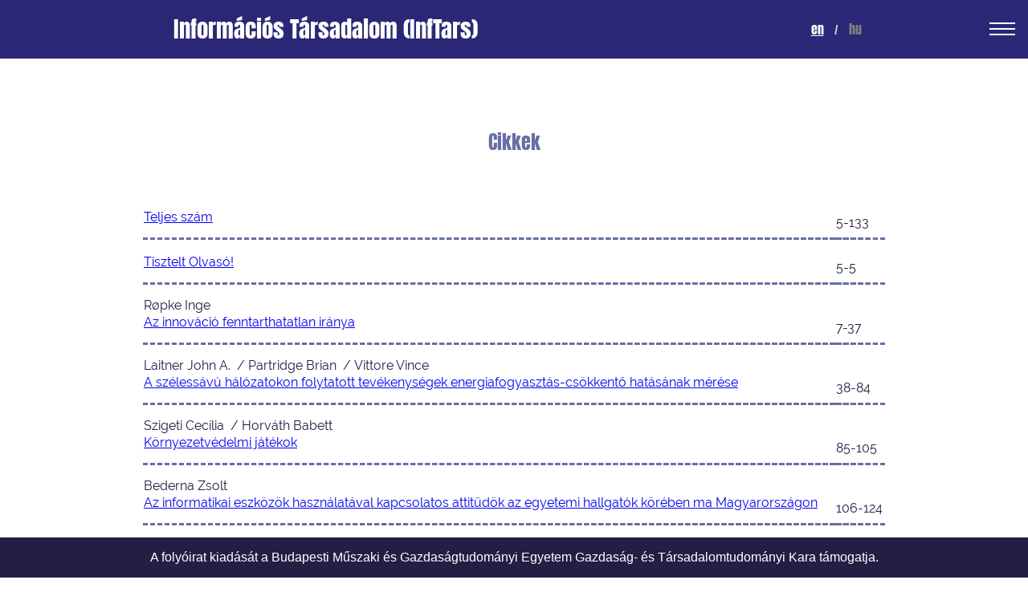

--- FILE ---
content_type: text/html; charset=UTF-8
request_url: https://inftars.infonia.hu/issue.php?id=66&lang=hu
body_size: 1403
content:

<!DOCTYPE html>
<html>

<head>
    <meta http-equiv="content-type" content="text/html; charset=utf-8" />
    <title>Cikkek</title>
    <link rel="stylesheet" type="text/css" href="https://inftars.infonia.hu/core/style/style.css">
        <link rel="stylesheet" type="text/css" href="https://inftars.infonia.hu/customizations/inftars.css">
    </head>

<body>
    <header>
        <div id="banner">
            <h1>Információs Társadalom (InfTars)</h1>

            <div>
                                <a class="langlink" href="https://inftars.infonia.hu/issue.php?id=66&lang=en">en</a>
                                <span class="separator">/</span>
                                    <span class="langlink-pass">hu</span>
                        </div>
        </div>
        <input type="checkbox" id="nav-toggle" class="nav-toggle">
        <nav>
            <ul id="menu">
                                            <li class="menuitem">
                                                                <a href="https://inftars.infonia.hu/">
                                A folyóiratról</a>
                                                            </li>
                                                    <li class="menuitem">
                                                                <a href="https://inftars.infonia.hu/issues">
                                Lapszámok böngészése</a>
                                                            </li>
                                                    <li class="menuitem">
                                                                <a href="https://inftars.infonia.hu/search">
                                Keresés az Archívumban</a>
                                                            </li>
                                                    <li class="menuitem">
                                                                <a href="https://inftars.infonia.hu/board">
                                Szerkesztőség</a>
                                                            </li>
                                                    <li class="menuitem">
                                                                <a href="https://inftars.infonia.hu/calls">
                                Aktuális felhívások</a>
                                                            </li>
                                                    <li class="menuitem">
                                                                <a href="https://inftars.infonia.hu/submit">
                                Kéziratbeküldés</a>
                                                            </li>
                                                    <li class="menuitem">
                                                                <a href="https://inftars.infonia.hu/inftars20">
                                InfTars20!</a>
                                                            </li>
                                    </ul>     
        </nav>
        <label for="nav-toggle" class="nav-toggle-label">
            <span></span>
        </label>
    </header>
    <div id="main">
<!--        <div id="sidebar">
            <nav id="sidebar-content">
                <div id="aboutbox">
                    <img id="logo" alt="logo" src="https://inftars.infonia.hu/img/bor.png"/>
                </div>
            </nav>
        </div> -->
        <div id="content">
            <div id="site-title">
                    <a href="#">Cikkek</a>
            </div>
<table class="bigtable">
    <tr class="artrow">
        <td colspan="2" class="artline">
                </td>
    </tr>
    <tr>
        <td class="artbottom">
                    <a href="https://inftars.infonia.hu/article.php?id=515">Teljes szám</a>
                </td>
        <td><span>5-133</span></td>
    </tr>

        <tr class="artrow">
        <td colspan="2" class="artline">
                </td>
    </tr>
    <tr>
        <td class="artbottom">
                    <a href="https://inftars.infonia.hu/article.php?doi=inftars.XII.2012.4.0">Tisztelt Olvasó!</a>
                </td>
        <td><span>5-5</span></td>
    </tr>

        <tr class="artrow">
        <td colspan="2" class="artline">
        Røpke Inge         </td>
    </tr>
    <tr>
        <td class="artbottom">
                    <a href="https://inftars.infonia.hu/article.php?doi=inftars.XII.2012.4.1">Az innováció fenntarthatatlan iránya</a>
                </td>
        <td><span>7-37</span></td>
    </tr>

        <tr class="artrow">
        <td colspan="2" class="artline">
        Laitner John A. &nbsp;/&nbsp;Partridge Brian &nbsp;/&nbsp;Vittore Vince         </td>
    </tr>
    <tr>
        <td class="artbottom">
                    <a href="https://inftars.infonia.hu/article.php?doi=inftars.XII.2012.4.2">A szélessávú hálózatokon folytatott tevékenységek energiafogyasztás-csökkentő hatásának mérése</a>
                </td>
        <td><span>38-84</span></td>
    </tr>

        <tr class="artrow">
        <td colspan="2" class="artline">
        Szigeti Cecília &nbsp;/&nbsp;Horváth Babett         </td>
    </tr>
    <tr>
        <td class="artbottom">
                    <a href="https://inftars.infonia.hu/article.php?doi=inftars.XII.2012.4.3">Környezetvédelmi játékok</a>
                </td>
        <td><span>85-105</span></td>
    </tr>

        <tr class="artrow">
        <td colspan="2" class="artline">
        Bederna Zsolt         </td>
    </tr>
    <tr>
        <td class="artbottom">
                    <a href="https://inftars.infonia.hu/article.php?doi=inftars.XII.2012.4.4">Az informatikai eszközök használatával kapcsolatos attitűdök az egyetemi hallgatók körében ma Magyarországon</a>
                </td>
        <td><span>106-124</span></td>
    </tr>

        <tr class="artrow">
        <td colspan="2" class="artline">
        Julesz Máté         </td>
    </tr>
    <tr>
        <td class="artbottom">
                    <a href="https://inftars.infonia.hu/article.php?doi=inftars.XII.2012.4.5">Médiademokrácia és szociális ökológia</a>
                </td>
        <td><span>125-133</span></td>
    </tr>

    </table>
        </div>
    </div>
    <div id="bottom">
<!--    <img class="bottom-logo" src="https://inftars.infonia.hu/img/banner.png" /> -->
    A folyóirat kiadását a Budapesti Műszaki és Gazdaságtudományi Egyetem Gazdaság- és Társadalomtudományi Kara támogatja.    </div>
</body>
</html>

--- FILE ---
content_type: text/css
request_url: https://inftars.infonia.hu/core/style/style.css
body_size: 1203
content:
body {
    background-color: #f1f1f1;
    margin:0px;
    padding:0px;
    font-family: Helvetica, sans-serif;
    height: 100%;
}

h1 {
    font-size: 2vw;
}

#main {
    display:flex;
    flex-wrap:nowrap;
    min-height:100%;
    margin:0px;
    padding:0px;
    position: relative;
}

#topbar {
    width: 100vw;
    display: block;
}

#sidebar {
    background-color: white;
    padding-left:2vw;
    padding-right:2vw;
    padding-top:2vh;
    padding-bottom: 2vh;
    margin: 0px;
    width: 20vw; 
    min-height:96vh;
}

#leftbar {
    margin: 0px;
    padding: 0px;
    width: 80vw;
}

#headbox {
    background-color: white;
    margin-top: 5vh;
    margin-bottom: 5h;
    margin-left:5vw;
    margin-right:5vw;
    padding-left: 1vw;
    padding-right: 1vw;
    padding-top: 1vh;
    padding-bottom: 1vh;
    width: 68vw;
    text-align: right;
}

#headbox-img {
    display: inline;
}

#content {
    background-color: white;
    margin-top: 5vh;
    margin-bottom: 10vh;
    margin-left:5vw;
    margin-right:5vw;
    padding-left: 1vw;
    padding-right: 1vw;
    padding-top: 1vh;
    padding-bottom: 1vh;
    width: 68vw;
}

#footer {
    background-color: white;
    margin-left:5vw;
    margin-right:5vw;
    margin-top: 3vh;
    margin-bottom: 3vh;
    padding-left: 1vw;
    padding-right: 1vw;
    padding-top: 1vh;
    padding-bottom: 1vh;
    width: 68vw;
    height: min-content;
    position: absolute;
    bottom: 0;
}

#sidebar-content {
    display:flex;
    flex-direction: column;
    margin-left: auto;
    margin-right: auto;
    margin-top: 5vh;
    margin-bottom: 5vh;
    width: 75%;
}

#site-title {
    text-align: center;
    word-break: normal;
    margin-bottom: 3em;
    padding-left: 0.5em;
    padding-right: 0.5em;
}

#site-title a {
    font-weight: bolder;
    font-size: 2.2vw;
    color: black;
    text-decoration: none;
}

#aboutbox {
    margin-top: 3em;
}

#about-title {
    display: block;
    font-weight: bold;
    font-size: 1.2vw;
    text-align: center;
    margin-bottom: 1em;
}

#about-text {
    font-size: normal;
    text-align: left;
}

.menuitem {
    border-top: 1px solid lightgrey;
    padding-left: 1em;
    padding-right: 1em;
    padding-top: 0.3em;
    padding-bottom: 0.3em;
}

.menuitem a {
    color: black;
    text-decoration: none;
}

.menuitem a:hover {
    color:grey;
    text-decoration: none;
}

#sidebar-content div:nth-last-child(2) {
    border-bottom: 1px solid lightgray;
}

#logo {
    display:block;
    margin-top: 3vh;
    margin-left: auto;
    margin-right: auto;
    width: 10vw;
}

#centerbox {
    padding: 2em;
    width: 40vw;
    margin:0px auto;
    position: relative;
}

table {
    padding: 0px;
    border-spacing: 0px;
    margin:1em auto;
    position: relative;
    border-collapse: collapse;
}

td {
    /* padding: 0.3em; */
    margin: 0px;
    /* border-bottom: solid 1px lightgrey; */
}

th {
    padding: 0.3em;
    margin:0px;
    background-color: lightgrey;
}

p {
    margin-left: 5vw;
    margin-right: 5vw;
    font-size: large;
}

#submitbutton {
    padding: 0.3em;
    margin: 1em;
    background-color: lightgrey;
    border: 1px solid black; 
}

.error_message {
    margin: 2em;
    padding: 1em;
    border: 1px red solid;
    background-color: yellow;
}

.info_message {
    margin: 2em;
    padding: 1em;
    border: 1px darkgreen solid;
    background-color:lightgreen;
}

.important_box {
    padding: 1em;
    margin:1em auto;
    position: relative;
    text-align: center;
    border: lightgray 1px solid;
    background-color: #fafafa;
}

input[type="submit"]  
{
 border: 1px solid black;
 background-color: aqua;
 border-radius: 0px;
 box-shadow: darkgray;
 padding: 1em;
 font-weight: bold;
}

@media screen and (max-width: 799px) {
  
    #main {
        flex-direction: column;
    }

    #aboutbox {
        display: none;
    }

    #site-title {
        padding: 0.3em;
        margin: 0px;
        height: min-content;
        background-color: lightgrey;
    }

    #site-title a {
        font-weight: bolder;
        color: black;
        text-decoration: none;
    }

    #sidebar-content {
        flex-direction: row;
        width: 100%;
        height: min-content;
    }

    #sidebar {
        width: 100vw;
        height: min-content;
        min-height: 0vh;
    }

    #headbox {
        display: none;
    }

    #content {
        width: 100vw;
        margin-left: auto;
        margin-right: auto;
    }

    #footer {
        display: none;
    }

    .menuitem {
        border-top: none;
        padding-left: 0.3em;
        padding-right: 0.3em;
        border-left: 1px solid lightgrey;
    }
    
    .menuitem a {
        display: block;
        text-align: center;
    }

    #sidebar-content div:nth-last-child(2) {
        border-bottom: none;
        border-right: 1px solid lightgray;
    }

    #centerbox {
        padding: 2em;
        width: 90vw;
        margin:0px auto;
        position: relative;
    }

    #leftbar {
        margin: 0px;
        padding: 0px;
        width: 100vw;
    }
    
}

--- FILE ---
content_type: text/css
request_url: https://inftars.infonia.hu/customizations/inftars.css
body_size: 1531
content:
@font-face {
    font-family: 'RalewayS';
    src: url('Raleway-SemiBold.ttf');
}

@font-face {
    font-family: 'RalewayR';
    src: url('Raleway-Regular.ttf');
}

@font-face {
    font-family: 'Anton';
    font-style: normal;
    font-weight: 700;
    src: url('Anton-Regular.ttf');
}

:root {
    --menuback: rgba(42, 40, 118,1);
}

#pdficon {
    display:inline-block;
    vertical-align:middle;
}

#headbox {
    background-color:#003f5f;
    margin-top: 5vh;
    margin-bottom: 5h;
    margin-left:5vw;
    margin-right:5vw;
    padding-left: 1vw;
    padding-right: 1vw;
    padding-top: 1vh;
    padding-bottom: 1vh;
    width: 68vw;
    text-align: right;
}

#welcome-img {
    width: 70%;
    margin-top: 2vh;
    margin-right: 2vw;
    margin-bottom: 2vh;
    float: left;
}

.divimg {
    height: 100%;
}

.langlink {
    color: white;
    font-weight: normal;
    font-family: "Anton";
}

.langlink-pass {
    color: grey;
    font-weight: bolder;
    font-family: "Anton";
}

#searchlink {
    text-align: center;
    padding-bottom: 1em;
    color: #293480;
    font-weight: normal;
    font-family: "Anton";
}

#article {
    display: flex;
    align-items: center;
    align-content: center;
    flex-direction: column;
}

#article-details {
    display: flex;
    flex-direction: column;
    flex: 1;
    width: 72vw;;
}

#article-authors {
    margin-top: 2vh;
    font-size: 1.3em;
    width: 72vw;
    color: #666FA4;
    font-family: "RalewayS";
}

.article-title {
    font-size: 1.3em;
    text-decoration: underline;
    color: #666FA4;
    font-family: "RalewayS";
}

.article-subtitle {
    margin-top: 1vh;
    color: #666FA4;
    font-size: 1.1em;
    font-family: "RalewayS";
}

.line {
    border-top: 8px dashed #666FA4;
    width: 70vw;
}

td.artline {
    width: 72vw;
    padding-top:1em;
}

td.artbottom {
    padding-bottom:1em;
}

.artrow:not(:first-child) {
    margin-top: 2vh;
    border-top: dashed 3px #666FA4;
}

.article-abstract {
    margin-top: 1vh;
    font-size: 1em;
    color: #666FA4;
    font-family: "RalewayS";
}

.article-keywords {
    font-size: 1em;
    color: #666FA4;
    font-family: "RalewayS";
}

.label {
    color: #293480;
    font-size: 1em;
    font-family: "Anton"; 
}

.article-doi {
    width: 72vw;
    font-size: 1em;
    color: #666FA4;
    font-family: "RalewayS";
}

.article-lang {
    width: 72vw;
    font-size: 1em;
    color: #666FA4;
    font-family: "RalewayS";
}

.article-file {
    width: 72vw;
    font-size: 1em;
    color: #666FA4;
    font-family: "RalewayS";
}

header {
    position: fixed;
    text-align: center;
    width:100%;
    z-index:999;
    background: var(--menuback);
}

header h1 {
    font-weight: normal;
    font-size: 1.8em;
    line-height: 1.2em;
    color: white;
    text-decoration: none;
    font-family: "Anton";
}

nav {
    position: absolute;
    text-align: right;
    top: 100%;
    left: 0;
    background: var(--menuback);
    width: 100%;
    display:none;
}

nav ul {
    margin: 0;
    padding: 0;
    list-style: none;
}

nav li {
    margin-bottom: 1em;
    margin-left: 1em;
}

.nav-toggle {
    display:none;
}

.nav-toggle:checked ~ nav {
    display: block;
}

.nav-toggle-label {
    position:absolute;
    top:0;
    right:0;
    margin-right: 1em;
    display: flex;
    height: 100%;
    align-items: center;
}

.nav-toggle-label span,
.nav-toggle-label span:before,
.nav-toggle-label span:after {
    display: block;
    background: white;
    height: 2px;
    width: 2em;
    position: relative;
}

.nav-toggle-label span:before,
.nav-toggle-label span:after {
   content: '';
   position: absolute;
}

.nav-toggle-label span:before {
    bottom: 7px;
}

.nav-toggle-label span:after {
    top: 7px;
}


#top-0 {
    margin-left: 1vw;
    height: 4vh;
    margin-right: 0.5vw;
    font-weight: normal;
    font-size: 0.8em;
    line-height: 1.2em;
    color: #666FA4;
    text-decoration: none;
    font-family: "Anton";
}

.separator {
    font-weight: bold;
    font-size: 1em;
    color: lightgrey;
    padding-left: 0.6em;
    padding-right: 0.6em;
    text-decoration: none;
}

#site-title a {
    font-weight: bold;
    font-size: 1.5em;
    color: #666FA4;
    text-decoration: none;
    font-family: "Anton";
}

body {
    background-color: white;
}

table {
    width: auto;
}

#sidebar {
    background-color: white;
    padding-left:1vw;
    padding-right:1vw;
    padding-top:1vh;
    padding-bottom: 1vh;
    margin: 0px;
    width: 15vw; 
    min-height:96vh;
}

#content {
    margin-left:auto;
    margin-right: auto;
    padding: 0px;
    margin-top: 10em;
    margin-bottom: 10em;
    width: 95vw;
}

.menuitem {
    font-family: "RalewayS";
    font-weight: bold;
    border: none;
    padding-left: 1em;
    padding-right: 1em;
    padding-top: 0.3em;
    padding-bottom: 0.3em;
    text-align:right;
}

.menusel {
    color: white;
}

.menuitem a {
    color: #DBDFED;
    text-decoration: none;
}

.menuitem a:hover {
    color:grey;
    text-decoration: none;
}

#banner {
    display: flex;
    align-items: center;
    justify-content: space-around;
}

table {
    color: #241E45;
    font-family: "RalewayR";
}

th {
    background-color: transparent;
}

#bottom {
    position: fixed;
    bottom: 0;
    padding-top: 1em;
    padding-bottom: 1em;
    color:white;
    background-color: #241E45;
    text-align:center;
    width: 100%;
    z-index: 9999;
}

.bottom-logo {
    display: block;
    width: 6vw;
}

p {
    color: #241E45;
    font-family: "RalewayR";
    margin-left:5vw;
    margin-right:5vw;
}

ul {
    color: #241E45;
    font-family: "RalewayR";
    margin-left:5vw;
    margin-right:5vw;
}

h1 {
    color: #666FA4;
    font-family: "RalewayR";
    font-weight: bold;
    font-size: 1.5em;
    padding-left: 0.3em;
}

h2 {
    color: #666FA4;
    font-family: "RalewayR";
    font-weight: bold;
    font-size: 1.2em;
    padding-left: 0.3em;
}

h3 {
    color: #666FA4;
    font-family: "RalewayR";
    font-weight: bold;
    font-size: 1em;
    padding-left: 0.3em;
}

h4 {
    color: #666FA4;
    font-family: "RalewayR";
    font-weight: bold;
    font-size: 0.8em;
    padding-left: 0.3em;
}

.volume {
    display: flex;
    justify-content: left;
    align-items: center;
    align-content: center;
    border-bottom: 1px solid lightblue;
    margin-left:auto;
    margin-right:auto;
}

.year {
    position: relative;
    width: 7vw;
    text-align: center;
}

.issue {
    position: relative;
    width: 15vw;
    align-content: left;
    text-align: left;
}

.issue a {
    color: #666FA4;
    font-family: "RalewayR";
    text-decoration: none;
}

.issue a:hover {
    color: lightblue;
    font-family: "RalewayR";
    text-decoration: none;
}

.volname {
    font-weight: bold;
    font-size: 1.2em;
    color: #241E45;
    text-decoration: none;
    font-family: "Anton";
}

.issname {
    font-weight: bold;
    font-size: 1em;
    padding-left: 0.3em;
}